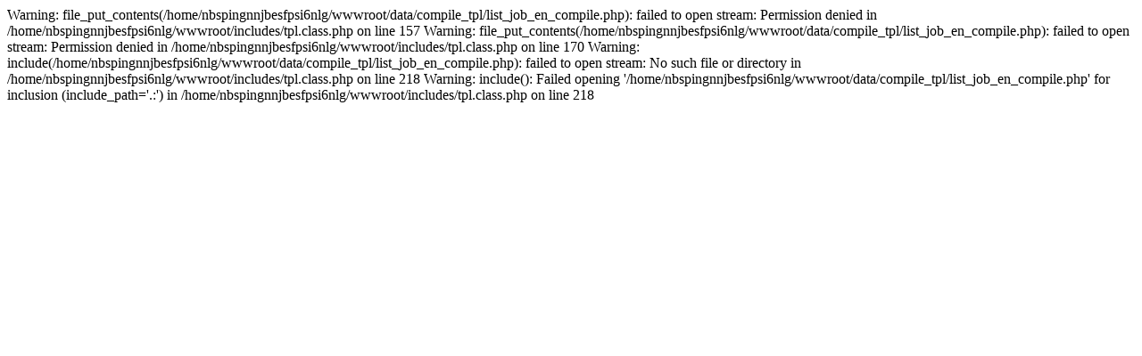

--- FILE ---
content_type: text/html; charset=utf-8
request_url: http://www.nbsping.cn/job/job.php?id=148
body_size: 265
content:

Warning: file_put_contents(/home/nbspingnnjbesfpsi6nlg/wwwroot/data/compile_tpl/list_job_en_compile.php): failed to open stream: Permission denied in /home/nbspingnnjbesfpsi6nlg/wwwroot/includes/tpl.class.php on line 157

Warning: file_put_contents(/home/nbspingnnjbesfpsi6nlg/wwwroot/data/compile_tpl/list_job_en_compile.php): failed to open stream: Permission denied in /home/nbspingnnjbesfpsi6nlg/wwwroot/includes/tpl.class.php on line 170

Warning: include(/home/nbspingnnjbesfpsi6nlg/wwwroot/data/compile_tpl/list_job_en_compile.php): failed to open stream: No such file or directory in /home/nbspingnnjbesfpsi6nlg/wwwroot/includes/tpl.class.php on line 218

Warning: include(): Failed opening '/home/nbspingnnjbesfpsi6nlg/wwwroot/data/compile_tpl/list_job_en_compile.php' for inclusion (include_path='.:') in /home/nbspingnnjbesfpsi6nlg/wwwroot/includes/tpl.class.php on line 218
